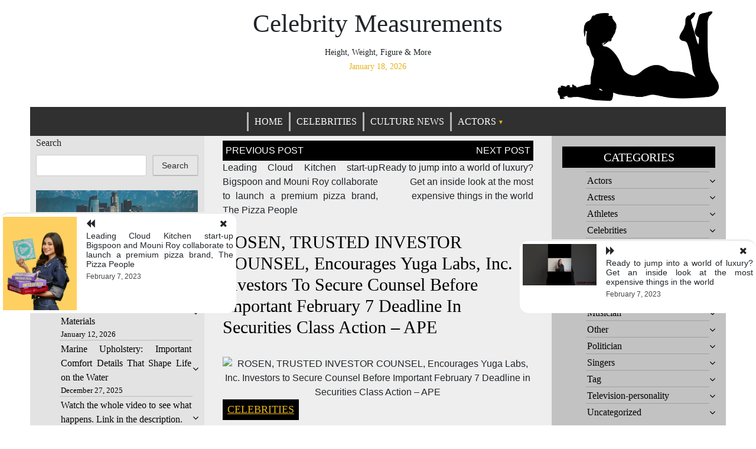

--- FILE ---
content_type: text/html; charset=UTF-8
request_url: https://celebritiesmeasurements.com/rosen-trusted-investor-counsel-encourages-yuga-labs-inc-investors-to-secure-counsel-before-important-february-7-deadline-in-securities-class-action-ape/
body_size: 18317
content:
<!doctype html><html lang="en"><head><script data-no-optimize="1">var litespeed_docref=sessionStorage.getItem("litespeed_docref");litespeed_docref&&(Object.defineProperty(document,"referrer",{get:function(){return litespeed_docref}}),sessionStorage.removeItem("litespeed_docref"));</script> <meta charset="UTF-8"><meta name="viewport" content="width=device-width, initial-scale=1"><link rel="profile" href="https://gmpg.org/xfn/11"><meta name='robots' content='index, follow, max-image-preview:large, max-snippet:-1, max-video-preview:-1' /><style>img:is([sizes="auto" i], [sizes^="auto," i]) { contain-intrinsic-size: 3000px 1500px }</style><title>ROSEN, TRUSTED INVESTOR COUNSEL, Encourages Yuga Labs, Inc. Investors to Secure Counsel Before Important February 7 Deadline in Securities Class Action - APE - Celebrity Measurements</title><link rel="canonical" href="https://celebritiesmeasurements.com/rosen-trusted-investor-counsel-encourages-yuga-labs-inc-investors-to-secure-counsel-before-important-february-7-deadline-in-securities-class-action-ape/" /><meta property="og:locale" content="en_US" /><meta property="og:type" content="article" /><meta property="og:title" content="ROSEN, TRUSTED INVESTOR COUNSEL, Encourages Yuga Labs, Inc. Investors to Secure Counsel Before Important February 7 Deadline in Securities Class Action - APE - Celebrity Measurements" /><meta property="og:description" content="NEW YORK, Jan. 30, 2023 /PRNewswire/ &#8212; WHY: Rosen Law Firm, a global investor rights law firm, reminds purchasers of Yuga securities, which were sold as various non-fungible tokens (or &#8220;NFTs&#8221;) and [&hellip;]" /><meta property="og:url" content="https://celebritiesmeasurements.com/rosen-trusted-investor-counsel-encourages-yuga-labs-inc-investors-to-secure-counsel-before-important-february-7-deadline-in-securities-class-action-ape/" /><meta property="og:site_name" content="Celebrity Measurements" /><meta property="article:published_time" content="2023-02-07T21:13:11+00:00" /><meta property="og:image" content="https://rt.prnewswire.com/rt.gif?NewsItemId=DC00080&Transmission_Id=202301301945PR_NEWS_USPR_____DC00080&DateId=20230130" /><meta name="author" content="Celeb Editor" /><meta name="twitter:card" content="summary_large_image" /><meta name="twitter:image" content="https://rt.prnewswire.com/rt.gif?NewsItemId=DC00080&Transmission_Id=202301301945PR_NEWS_USPR_____DC00080&DateId=20230130" /><meta name="twitter:label1" content="Written by" /><meta name="twitter:data1" content="Celeb Editor" /><meta name="twitter:label2" content="Est. reading time" /><meta name="twitter:data2" content="4 minutes" /> <script type="application/ld+json" class="yoast-schema-graph">{"@context":"https://schema.org","@graph":[{"@type":"Article","@id":"https://celebritiesmeasurements.com/rosen-trusted-investor-counsel-encourages-yuga-labs-inc-investors-to-secure-counsel-before-important-february-7-deadline-in-securities-class-action-ape/#article","isPartOf":{"@id":"https://celebritiesmeasurements.com/rosen-trusted-investor-counsel-encourages-yuga-labs-inc-investors-to-secure-counsel-before-important-february-7-deadline-in-securities-class-action-ape/"},"author":{"name":"Celeb Editor","@id":"https://celebritiesmeasurements.com/#/schema/person/f6645324670078453212cd4616d6fa82"},"headline":"ROSEN, TRUSTED INVESTOR COUNSEL, Encourages Yuga Labs, Inc. Investors to Secure Counsel Before Important February 7 Deadline in Securities Class Action &#8211; APE","datePublished":"2023-02-07T21:13:11+00:00","mainEntityOfPage":{"@id":"https://celebritiesmeasurements.com/rosen-trusted-investor-counsel-encourages-yuga-labs-inc-investors-to-secure-counsel-before-important-february-7-deadline-in-securities-class-action-ape/"},"wordCount":756,"publisher":{"@id":"https://celebritiesmeasurements.com/#organization"},"image":["https://rt.prnewswire.com/rt.gif?NewsItemId=DC00080&Transmission_Id=202301301945PR_NEWS_USPR_____DC00080&DateId=20230130"],"thumbnailUrl":"https://rt.prnewswire.com/rt.gif?NewsItemId=DC00080&Transmission_Id=202301301945PR_NEWS_USPR_____DC00080&DateId=20230130","articleSection":["Celebrities"],"inLanguage":"en"},{"@type":"WebPage","@id":"https://celebritiesmeasurements.com/rosen-trusted-investor-counsel-encourages-yuga-labs-inc-investors-to-secure-counsel-before-important-february-7-deadline-in-securities-class-action-ape/","url":"https://celebritiesmeasurements.com/rosen-trusted-investor-counsel-encourages-yuga-labs-inc-investors-to-secure-counsel-before-important-february-7-deadline-in-securities-class-action-ape/","name":"ROSEN, TRUSTED INVESTOR COUNSEL, Encourages Yuga Labs, Inc. Investors to Secure Counsel Before Important February 7 Deadline in Securities Class Action - APE - Celebrity Measurements","isPartOf":{"@id":"https://celebritiesmeasurements.com/#website"},"primaryImageOfPage":"https://rt.prnewswire.com/rt.gif?NewsItemId=DC00080&Transmission_Id=202301301945PR_NEWS_USPR_____DC00080&DateId=20230130","image":["https://rt.prnewswire.com/rt.gif?NewsItemId=DC00080&Transmission_Id=202301301945PR_NEWS_USPR_____DC00080&DateId=20230130"],"thumbnailUrl":"https://rt.prnewswire.com/rt.gif?NewsItemId=DC00080&Transmission_Id=202301301945PR_NEWS_USPR_____DC00080&DateId=20230130","datePublished":"2023-02-07T21:13:11+00:00","breadcrumb":{"@id":"https://celebritiesmeasurements.com/rosen-trusted-investor-counsel-encourages-yuga-labs-inc-investors-to-secure-counsel-before-important-february-7-deadline-in-securities-class-action-ape/#breadcrumb"},"inLanguage":"en","potentialAction":[{"@type":"ReadAction","target":["https://celebritiesmeasurements.com/rosen-trusted-investor-counsel-encourages-yuga-labs-inc-investors-to-secure-counsel-before-important-february-7-deadline-in-securities-class-action-ape/"]}]},{"@type":"ImageObject","inLanguage":"en","@id":"https://celebritiesmeasurements.com/rosen-trusted-investor-counsel-encourages-yuga-labs-inc-investors-to-secure-counsel-before-important-february-7-deadline-in-securities-class-action-ape/#primaryimage","url":"https://rt.prnewswire.com/rt.gif?NewsItemId=DC00080&Transmission_Id=202301301945PR_NEWS_USPR_____DC00080&DateId=20230130","contentUrl":"https://rt.prnewswire.com/rt.gif?NewsItemId=DC00080&Transmission_Id=202301301945PR_NEWS_USPR_____DC00080&DateId=20230130","caption":"ROSEN, TRUSTED INVESTOR COUNSEL, Encourages Yuga Labs, Inc. Investors to Secure Counsel Before Important February 7 Deadline in Securities Class Action &#8211; APE"},{"@type":"BreadcrumbList","@id":"https://celebritiesmeasurements.com/rosen-trusted-investor-counsel-encourages-yuga-labs-inc-investors-to-secure-counsel-before-important-february-7-deadline-in-securities-class-action-ape/#breadcrumb","itemListElement":[{"@type":"ListItem","position":1,"name":"Home","item":"https://celebritiesmeasurements.com/"},{"@type":"ListItem","position":2,"name":"ROSEN, TRUSTED INVESTOR COUNSEL, Encourages Yuga Labs, Inc. Investors to Secure Counsel Before Important February 7 Deadline in Securities Class Action &#8211; APE"}]},{"@type":"WebSite","@id":"https://celebritiesmeasurements.com/#website","url":"https://celebritiesmeasurements.com/","name":"Celebrity Measurements","description":"Height, Weight, Figure &amp; More","publisher":{"@id":"https://celebritiesmeasurements.com/#organization"},"potentialAction":[{"@type":"SearchAction","target":{"@type":"EntryPoint","urlTemplate":"https://celebritiesmeasurements.com/?s={search_term_string}"},"query-input":{"@type":"PropertyValueSpecification","valueRequired":true,"valueName":"search_term_string"}}],"inLanguage":"en"},{"@type":"Organization","@id":"https://celebritiesmeasurements.com/#organization","name":"Celebrity Measurements","url":"https://celebritiesmeasurements.com/","logo":{"@type":"ImageObject","inLanguage":"en","@id":"https://celebritiesmeasurements.com/#/schema/logo/image/","url":"http://celebritiesmeasurements.com/wp-content/uploads/2022/10/celebritiesmeasurements-copy.png","contentUrl":"http://celebritiesmeasurements.com/wp-content/uploads/2022/10/celebritiesmeasurements-copy.png","width":200,"height":200,"caption":"Celebrity Measurements"},"image":{"@id":"https://celebritiesmeasurements.com/#/schema/logo/image/"}},{"@type":"Person","@id":"https://celebritiesmeasurements.com/#/schema/person/f6645324670078453212cd4616d6fa82","name":"Celeb Editor","url":"https://celebritiesmeasurements.com/author/alex5025100/"}]}</script> <link rel='dns-prefetch' href='//www.googletagmanager.com' /><link rel='dns-prefetch' href='//fonts.googleapis.com' /><link rel='dns-prefetch' href='//pagead2.googlesyndication.com' /><link rel="alternate" type="application/rss+xml" title="Celebrity Measurements &raquo; Feed" href="https://celebritiesmeasurements.com/feed/" /><link rel="alternate" type="application/rss+xml" title="Celebrity Measurements &raquo; Comments Feed" href="https://celebritiesmeasurements.com/comments/feed/" /><link data-optimized="2" rel="stylesheet" href="https://celebritiesmeasurements.com/wp-content/litespeed/css/0f646c5812064eaae4db970dff71dbbf.css?ver=eb1e9" /><style id='classic-theme-styles-inline-css' type='text/css'>/*! This file is auto-generated */
.wp-block-button__link{color:#fff;background-color:#32373c;border-radius:9999px;box-shadow:none;text-decoration:none;padding:calc(.667em + 2px) calc(1.333em + 2px);font-size:1.125em}.wp-block-file__button{background:#32373c;color:#fff;text-decoration:none}</style><style id='global-styles-inline-css' type='text/css'>:root{--wp--preset--aspect-ratio--square: 1;--wp--preset--aspect-ratio--4-3: 4/3;--wp--preset--aspect-ratio--3-4: 3/4;--wp--preset--aspect-ratio--3-2: 3/2;--wp--preset--aspect-ratio--2-3: 2/3;--wp--preset--aspect-ratio--16-9: 16/9;--wp--preset--aspect-ratio--9-16: 9/16;--wp--preset--color--black: #000000;--wp--preset--color--cyan-bluish-gray: #abb8c3;--wp--preset--color--white: #ffffff;--wp--preset--color--pale-pink: #f78da7;--wp--preset--color--vivid-red: #cf2e2e;--wp--preset--color--luminous-vivid-orange: #ff6900;--wp--preset--color--luminous-vivid-amber: #fcb900;--wp--preset--color--light-green-cyan: #7bdcb5;--wp--preset--color--vivid-green-cyan: #00d084;--wp--preset--color--pale-cyan-blue: #8ed1fc;--wp--preset--color--vivid-cyan-blue: #0693e3;--wp--preset--color--vivid-purple: #9b51e0;--wp--preset--gradient--vivid-cyan-blue-to-vivid-purple: linear-gradient(135deg,rgba(6,147,227,1) 0%,rgb(155,81,224) 100%);--wp--preset--gradient--light-green-cyan-to-vivid-green-cyan: linear-gradient(135deg,rgb(122,220,180) 0%,rgb(0,208,130) 100%);--wp--preset--gradient--luminous-vivid-amber-to-luminous-vivid-orange: linear-gradient(135deg,rgba(252,185,0,1) 0%,rgba(255,105,0,1) 100%);--wp--preset--gradient--luminous-vivid-orange-to-vivid-red: linear-gradient(135deg,rgba(255,105,0,1) 0%,rgb(207,46,46) 100%);--wp--preset--gradient--very-light-gray-to-cyan-bluish-gray: linear-gradient(135deg,rgb(238,238,238) 0%,rgb(169,184,195) 100%);--wp--preset--gradient--cool-to-warm-spectrum: linear-gradient(135deg,rgb(74,234,220) 0%,rgb(151,120,209) 20%,rgb(207,42,186) 40%,rgb(238,44,130) 60%,rgb(251,105,98) 80%,rgb(254,248,76) 100%);--wp--preset--gradient--blush-light-purple: linear-gradient(135deg,rgb(255,206,236) 0%,rgb(152,150,240) 100%);--wp--preset--gradient--blush-bordeaux: linear-gradient(135deg,rgb(254,205,165) 0%,rgb(254,45,45) 50%,rgb(107,0,62) 100%);--wp--preset--gradient--luminous-dusk: linear-gradient(135deg,rgb(255,203,112) 0%,rgb(199,81,192) 50%,rgb(65,88,208) 100%);--wp--preset--gradient--pale-ocean: linear-gradient(135deg,rgb(255,245,203) 0%,rgb(182,227,212) 50%,rgb(51,167,181) 100%);--wp--preset--gradient--electric-grass: linear-gradient(135deg,rgb(202,248,128) 0%,rgb(113,206,126) 100%);--wp--preset--gradient--midnight: linear-gradient(135deg,rgb(2,3,129) 0%,rgb(40,116,252) 100%);--wp--preset--font-size--small: 13px;--wp--preset--font-size--medium: 20px;--wp--preset--font-size--large: 36px;--wp--preset--font-size--x-large: 42px;--wp--preset--spacing--20: 0.44rem;--wp--preset--spacing--30: 0.67rem;--wp--preset--spacing--40: 1rem;--wp--preset--spacing--50: 1.5rem;--wp--preset--spacing--60: 2.25rem;--wp--preset--spacing--70: 3.38rem;--wp--preset--spacing--80: 5.06rem;--wp--preset--shadow--natural: 6px 6px 9px rgba(0, 0, 0, 0.2);--wp--preset--shadow--deep: 12px 12px 50px rgba(0, 0, 0, 0.4);--wp--preset--shadow--sharp: 6px 6px 0px rgba(0, 0, 0, 0.2);--wp--preset--shadow--outlined: 6px 6px 0px -3px rgba(255, 255, 255, 1), 6px 6px rgba(0, 0, 0, 1);--wp--preset--shadow--crisp: 6px 6px 0px rgba(0, 0, 0, 1);}:where(.is-layout-flex){gap: 0.5em;}:where(.is-layout-grid){gap: 0.5em;}body .is-layout-flex{display: flex;}.is-layout-flex{flex-wrap: wrap;align-items: center;}.is-layout-flex > :is(*, div){margin: 0;}body .is-layout-grid{display: grid;}.is-layout-grid > :is(*, div){margin: 0;}:where(.wp-block-columns.is-layout-flex){gap: 2em;}:where(.wp-block-columns.is-layout-grid){gap: 2em;}:where(.wp-block-post-template.is-layout-flex){gap: 1.25em;}:where(.wp-block-post-template.is-layout-grid){gap: 1.25em;}.has-black-color{color: var(--wp--preset--color--black) !important;}.has-cyan-bluish-gray-color{color: var(--wp--preset--color--cyan-bluish-gray) !important;}.has-white-color{color: var(--wp--preset--color--white) !important;}.has-pale-pink-color{color: var(--wp--preset--color--pale-pink) !important;}.has-vivid-red-color{color: var(--wp--preset--color--vivid-red) !important;}.has-luminous-vivid-orange-color{color: var(--wp--preset--color--luminous-vivid-orange) !important;}.has-luminous-vivid-amber-color{color: var(--wp--preset--color--luminous-vivid-amber) !important;}.has-light-green-cyan-color{color: var(--wp--preset--color--light-green-cyan) !important;}.has-vivid-green-cyan-color{color: var(--wp--preset--color--vivid-green-cyan) !important;}.has-pale-cyan-blue-color{color: var(--wp--preset--color--pale-cyan-blue) !important;}.has-vivid-cyan-blue-color{color: var(--wp--preset--color--vivid-cyan-blue) !important;}.has-vivid-purple-color{color: var(--wp--preset--color--vivid-purple) !important;}.has-black-background-color{background-color: var(--wp--preset--color--black) !important;}.has-cyan-bluish-gray-background-color{background-color: var(--wp--preset--color--cyan-bluish-gray) !important;}.has-white-background-color{background-color: var(--wp--preset--color--white) !important;}.has-pale-pink-background-color{background-color: var(--wp--preset--color--pale-pink) !important;}.has-vivid-red-background-color{background-color: var(--wp--preset--color--vivid-red) !important;}.has-luminous-vivid-orange-background-color{background-color: var(--wp--preset--color--luminous-vivid-orange) !important;}.has-luminous-vivid-amber-background-color{background-color: var(--wp--preset--color--luminous-vivid-amber) !important;}.has-light-green-cyan-background-color{background-color: var(--wp--preset--color--light-green-cyan) !important;}.has-vivid-green-cyan-background-color{background-color: var(--wp--preset--color--vivid-green-cyan) !important;}.has-pale-cyan-blue-background-color{background-color: var(--wp--preset--color--pale-cyan-blue) !important;}.has-vivid-cyan-blue-background-color{background-color: var(--wp--preset--color--vivid-cyan-blue) !important;}.has-vivid-purple-background-color{background-color: var(--wp--preset--color--vivid-purple) !important;}.has-black-border-color{border-color: var(--wp--preset--color--black) !important;}.has-cyan-bluish-gray-border-color{border-color: var(--wp--preset--color--cyan-bluish-gray) !important;}.has-white-border-color{border-color: var(--wp--preset--color--white) !important;}.has-pale-pink-border-color{border-color: var(--wp--preset--color--pale-pink) !important;}.has-vivid-red-border-color{border-color: var(--wp--preset--color--vivid-red) !important;}.has-luminous-vivid-orange-border-color{border-color: var(--wp--preset--color--luminous-vivid-orange) !important;}.has-luminous-vivid-amber-border-color{border-color: var(--wp--preset--color--luminous-vivid-amber) !important;}.has-light-green-cyan-border-color{border-color: var(--wp--preset--color--light-green-cyan) !important;}.has-vivid-green-cyan-border-color{border-color: var(--wp--preset--color--vivid-green-cyan) !important;}.has-pale-cyan-blue-border-color{border-color: var(--wp--preset--color--pale-cyan-blue) !important;}.has-vivid-cyan-blue-border-color{border-color: var(--wp--preset--color--vivid-cyan-blue) !important;}.has-vivid-purple-border-color{border-color: var(--wp--preset--color--vivid-purple) !important;}.has-vivid-cyan-blue-to-vivid-purple-gradient-background{background: var(--wp--preset--gradient--vivid-cyan-blue-to-vivid-purple) !important;}.has-light-green-cyan-to-vivid-green-cyan-gradient-background{background: var(--wp--preset--gradient--light-green-cyan-to-vivid-green-cyan) !important;}.has-luminous-vivid-amber-to-luminous-vivid-orange-gradient-background{background: var(--wp--preset--gradient--luminous-vivid-amber-to-luminous-vivid-orange) !important;}.has-luminous-vivid-orange-to-vivid-red-gradient-background{background: var(--wp--preset--gradient--luminous-vivid-orange-to-vivid-red) !important;}.has-very-light-gray-to-cyan-bluish-gray-gradient-background{background: var(--wp--preset--gradient--very-light-gray-to-cyan-bluish-gray) !important;}.has-cool-to-warm-spectrum-gradient-background{background: var(--wp--preset--gradient--cool-to-warm-spectrum) !important;}.has-blush-light-purple-gradient-background{background: var(--wp--preset--gradient--blush-light-purple) !important;}.has-blush-bordeaux-gradient-background{background: var(--wp--preset--gradient--blush-bordeaux) !important;}.has-luminous-dusk-gradient-background{background: var(--wp--preset--gradient--luminous-dusk) !important;}.has-pale-ocean-gradient-background{background: var(--wp--preset--gradient--pale-ocean) !important;}.has-electric-grass-gradient-background{background: var(--wp--preset--gradient--electric-grass) !important;}.has-midnight-gradient-background{background: var(--wp--preset--gradient--midnight) !important;}.has-small-font-size{font-size: var(--wp--preset--font-size--small) !important;}.has-medium-font-size{font-size: var(--wp--preset--font-size--medium) !important;}.has-large-font-size{font-size: var(--wp--preset--font-size--large) !important;}.has-x-large-font-size{font-size: var(--wp--preset--font-size--x-large) !important;}
:where(.wp-block-post-template.is-layout-flex){gap: 1.25em;}:where(.wp-block-post-template.is-layout-grid){gap: 1.25em;}
:where(.wp-block-columns.is-layout-flex){gap: 2em;}:where(.wp-block-columns.is-layout-grid){gap: 2em;}
:root :where(.wp-block-pullquote){font-size: 1.5em;line-height: 1.6;}</style> <script type="litespeed/javascript" data-src="https://celebritiesmeasurements.com/wp-includes/js/jquery/jquery.min.js" id="jquery-core-js"></script> 
 <script type="litespeed/javascript" data-src="https://www.googletagmanager.com/gtag/js?id=G-PYRRNVFDMK" id="google_gtagjs-js"></script> <script id="google_gtagjs-js-after" type="litespeed/javascript">window.dataLayer=window.dataLayer||[];function gtag(){dataLayer.push(arguments)}
gtag("set","linker",{"domains":["celebritiesmeasurements.com"]});gtag("js",new Date());gtag("set","developer_id.dZTNiMT",!0);gtag("config","G-PYRRNVFDMK")</script> <link rel="https://api.w.org/" href="https://celebritiesmeasurements.com/wp-json/" /><link rel="alternate" title="JSON" type="application/json" href="https://celebritiesmeasurements.com/wp-json/wp/v2/posts/102842" /><link rel="EditURI" type="application/rsd+xml" title="RSD" href="https://celebritiesmeasurements.com/xmlrpc.php?rsd" /><link rel='shortlink' href='https://celebritiesmeasurements.com/?p=102842' /><link rel="alternate" title="oEmbed (JSON)" type="application/json+oembed" href="https://celebritiesmeasurements.com/wp-json/oembed/1.0/embed?url=https%3A%2F%2Fcelebritiesmeasurements.com%2Frosen-trusted-investor-counsel-encourages-yuga-labs-inc-investors-to-secure-counsel-before-important-february-7-deadline-in-securities-class-action-ape%2F" /><link rel="alternate" title="oEmbed (XML)" type="text/xml+oembed" href="https://celebritiesmeasurements.com/wp-json/oembed/1.0/embed?url=https%3A%2F%2Fcelebritiesmeasurements.com%2Frosen-trusted-investor-counsel-encourages-yuga-labs-inc-investors-to-secure-counsel-before-important-february-7-deadline-in-securities-class-action-ape%2F&#038;format=xml" /><meta name="generator" content="Site Kit by Google 1.170.0" /><style type="text/css">/* Theme color change */
    .sub-menu,
    .menu li.has-children > a:after,
    .menu li li.has-children > a:after,
    .theme-text-color,
    .theme-hover:hover, 
    li:hover,
    .widget > ul > li > a:hover,
    .main-navigation ul li:hover,
    .nav-previous:hover,
    .nav-next:hover { 
        color: #e4b31d;
    }
    
    /* Theme color change */
    .theme-background-color,
    .main-navigation ul li ul a:hover,
    .green {
        background: #e4b31d;
    }
    
    /* Theme color change */
    .shape-1:before {
        border-color: transparent transparent transparent #e4b31d;  /* tail color */
    }

    /* highlight active menu */
    li.current-menu-item {   
        color: #a08700  ; 
    }
    
    /* Image size change on most commented */
    .image-changeon-most-commented {
    padding: 0px ;

    }
    /* Image size change on recent post */
    .image-changeon-recentpost {
        padding: 0px ;

    }
    /* Image size change on recent update */
    .image-changeon-recent-update {
    padding: 0px ;

    }

    /* main width */
    .container-fluid {
	width: 92% ;

    }
    
}</style><meta name="google-adsense-platform-account" content="ca-host-pub-2644536267352236"><meta name="google-adsense-platform-domain" content="sitekit.withgoogle.com"> <script type="litespeed/javascript" data-src="https://pagead2.googlesyndication.com/pagead/js/adsbygoogle.js?client=ca-pub-6925408624655539&amp;host=ca-host-pub-2644536267352236" crossorigin="anonymous"></script> <link rel="icon" href="https://celebritiesmeasurements.com/wp-content/uploads/2021/10/cropped-celebritiesmeasurements-32x32.png" sizes="32x32" /><link rel="icon" href="https://celebritiesmeasurements.com/wp-content/uploads/2021/10/cropped-celebritiesmeasurements-192x192.png" sizes="192x192" /><link rel="apple-touch-icon" href="https://celebritiesmeasurements.com/wp-content/uploads/2021/10/cropped-celebritiesmeasurements-180x180.png" /><meta name="msapplication-TileImage" content="https://celebritiesmeasurements.com/wp-content/uploads/2021/10/cropped-celebritiesmeasurements-270x270.png" /> <script type="application/ld+json">{"@context":"https://schema.org","@graph":[{"@type":"ImageObject","@id":"https://rt.prnewswire.com/rt.gif?NewsItemId=DC00080&Transmission_Id=202301301945PR_NEWS_USPR_____DC00080&DateId=20230130","url":"https://rt.prnewswire.com/rt.gif?NewsItemId=DC00080&Transmission_Id=202301301945PR_NEWS_USPR_____DC00080&DateId=20230130","contentUrl":"https://rt.prnewswire.com/rt.gif?NewsItemId=DC00080&Transmission_Id=202301301945PR_NEWS_USPR_____DC00080&DateId=20230130","mainEntityOfPage":"https://celebritiesmeasurements.com/rosen-trusted-investor-counsel-encourages-yuga-labs-inc-investors-to-secure-counsel-before-important-february-7-deadline-in-securities-class-action-ape/"}]}</script> <style type="text/css" id="wp-custom-css">.webfeedsFeaturedVisual.wp-post-image{
	display:none;
}</style><link rel="preload" as="image" href="https://rt.prnewswire.com/rt.gif?NewsItemId=DC00080&#038;Transmission_Id=202301301945PR_NEWS_USPR_____DC00080&#038;DateId=20230130"><link rel="preload" as="image" href="https://rt.prnewswire.com/rt.gif?NewsItemId=DC00080&#038;Transmission_Id=202301301945PR_NEWS_USPR_____DC00080&#038;DateId=20230130"><link rel="preload" as="image" href="https://mma.prnewswire.com/media/1992911/Bigspoon_The_Pizza_People.jpg?w=600"><link rel="preload" as="image" href="https://i.ytimg.com/vi/poq7x9XEwbY/maxresdefault.jpg"></head><body class="wp-singular post-template-default single single-post postid-102842 single-format-standard wp-custom-logo wp-theme-queens-magazine-blog"><div id="page" class="site container-fluid"><header id="masthead" class="site-header "><div class='row ' ><div class = "col-lg-3"  ></div><div class="site-branding brand-link col-lg-6 pr-0 pl-0"><div class="text-center "><h1 class="site-title theme-hover "><a href="https://celebritiesmeasurements.com/" rel="home">Celebrity Measurements</a></h1></div><div class="text-center"><h2 class="site-description" >Height, Weight, Figure &amp; More</h2></div><div class = "title-date text-center theme-text-color" >
January 18, 2026</div></div><div class = "col-lg-3 text-right pl-0 pr-0 pt-2"  >
<a href="https://celebritiesmeasurements.com/" class="custom-logo-link" rel="home"><img data-lazyloaded="1" src="[data-uri]" width="512" height="301" data-src="https://celebritiesmeasurements.com/wp-content/uploads/2021/10/celebrity.png.webp" class="custom-logo" alt="Celebrity Measurements" decoding="async" fetchpriority="high" /></a></div><nav id="site-navigation" class=" menu-background-color main-navigation navbar navbar-custome row ml-0 mr-0 " >
<button class="menu-toggle toggle-menu" aria-controls="primary-menu" aria-expanded="false">Menu</button><div class="brand-link menucase menu-text-color"><ul id="primary-menu" class="menu"><li id="menu-item-69927" class="menu-item menu-item-type-custom menu-item-object-custom menu-item-home menu-item-69927"><a href="https://celebritiesmeasurements.com">Home</a></li><li id="menu-item-48496" class="menu-item menu-item-type-taxonomy menu-item-object-category current-post-ancestor current-menu-parent current-post-parent menu-item-48496"><a href="https://celebritiesmeasurements.com/category/celebrities/">Celebrities</a></li><li id="menu-item-49046" class="menu-item menu-item-type-taxonomy menu-item-object-category menu-item-49046"><a href="https://celebritiesmeasurements.com/category/celebrity-culture/">Culture News</a></li><li id="menu-item-1394" class="menu-item menu-item-type-taxonomy menu-item-object-category menu-item-has-children has-children menu-item-1394"><a href="https://celebritiesmeasurements.com/category/actors/">Actors</a><ul class="sub-menu"><li id="menu-item-1395" class="menu-item menu-item-type-taxonomy menu-item-object-category menu-item-1395"><a href="https://celebritiesmeasurements.com/category/actress/">Actress</a></li><li id="menu-item-1396" class="menu-item menu-item-type-taxonomy menu-item-object-category menu-item-1396"><a href="https://celebritiesmeasurements.com/category/athletes/">Athletes</a></li><li id="menu-item-1398" class="menu-item menu-item-type-taxonomy menu-item-object-category menu-item-1398"><a href="https://celebritiesmeasurements.com/category/comedian/">Comedian</a></li><li id="menu-item-1399" class="menu-item menu-item-type-taxonomy menu-item-object-category menu-item-1399"><a href="https://celebritiesmeasurements.com/category/models/">Models</a></li><li id="menu-item-1400" class="menu-item menu-item-type-taxonomy menu-item-object-category menu-item-1400"><a href="https://celebritiesmeasurements.com/category/musician/">Musician</a></li><li id="menu-item-1401" class="menu-item menu-item-type-taxonomy menu-item-object-category menu-item-1401"><a href="https://celebritiesmeasurements.com/category/other/">Other</a></li><li id="menu-item-1402" class="menu-item menu-item-type-taxonomy menu-item-object-category menu-item-1402"><a href="https://celebritiesmeasurements.com/category/politician/">Politician</a></li><li id="menu-item-1403" class="menu-item menu-item-type-taxonomy menu-item-object-category menu-item-1403"><a href="https://celebritiesmeasurements.com/category/singers/">Singers</a></li><li id="menu-item-1404" class="menu-item menu-item-type-taxonomy menu-item-object-category menu-item-1404"><a href="https://celebritiesmeasurements.com/category/television-personality/">Television-personality</a></li></ul></li></ul></div></nav></div></header><div id="content" class="site-content" ><div id="primary" class="content-area"><main id="main" class="site-main "><div class ="row " ><div class=" col-lg-3 col-md-4 left-background pr-0 pl-0 " ><div><aside id="secondary" class="widget-area "><div id = "sidebar2" class= " wow fadeInUp"><section id="block-5" class="widget widget_block widget_search"><form role="search" method="get" action="https://celebritiesmeasurements.com/" class="wp-block-search__button-outside wp-block-search__text-button wp-block-search"    ><label class="wp-block-search__label" for="wp-block-search__input-1" >Search</label><div class="wp-block-search__inside-wrapper " ><input class="wp-block-search__input" id="wp-block-search__input-1" placeholder="" value="" type="search" name="s" required /><button aria-label="Search" class="wp-block-search__button wp-element-button" type="submit" >Search</button></div></form></section><section id="block-17" class="widget widget_block widget_media_image"><div class="wp-block-image"><figure class="aligncenter size-full"><a href="https://vugaenterprises.com" target="_blank"><img data-lazyloaded="1" src="[data-uri]" decoding="async" width="469" height="150" data-src="http://celebritiesmeasurements.com/wp-content/uploads/2022/05/VUGA_banner_1600x800-copy.png.webp" alt="submit a story to news" class="wp-image-65743"/></a><figcaption class="wp-element-caption"><a href="https://vugaenterprises.com/" target="_blank" rel="noreferrer noopener">VUGA Enterprises</a>&nbsp;media group - PR &amp; Marketing</figcaption></figure></div></section><section id="block-13" class="widget widget_block widget_recent_entries"><ul class="wp-block-latest-posts__list has-dates wp-block-latest-posts"><li><a class="wp-block-latest-posts__post-title" href="https://celebritiesmeasurements.com/boat-cabin-interior-upholstery/">Expert Insight Into Boat Cabin Interior Upholstery Design and Materials</a><time datetime="2026-01-12T20:31:26+00:00" class="wp-block-latest-posts__post-date">January 12, 2026</time></li><li><a class="wp-block-latest-posts__post-title" href="https://celebritiesmeasurements.com/marine-upholstery/">Marine Upholstery: Important Comfort Details That Shape Life on the Water</a><time datetime="2025-12-27T17:17:47+00:00" class="wp-block-latest-posts__post-date">December 27, 2025</time></li><li><a class="wp-block-latest-posts__post-title" href="https://celebritiesmeasurements.com/watch-the-whole-video-to-see-what-happens-link-in-the-description/">Watch the whole video to see what happens. Link in the description.</a><time datetime="2025-12-21T11:12:28+00:00" class="wp-block-latest-posts__post-date">December 21, 2025</time></li><li><a class="wp-block-latest-posts__post-title" href="https://celebritiesmeasurements.com/how-to-easily-redirect-on-youtube/">How to Easily Redirect on YouTube!</a><time datetime="2025-12-20T20:07:39+00:00" class="wp-block-latest-posts__post-date">December 20, 2025</time></li><li><a class="wp-block-latest-posts__post-title" href="https://celebritiesmeasurements.com/videoit-video-sharing-and-streaming-site-register-account-upload-your-content/">Videoit &#8211; Video Sharing and streaming site, Register account &#038; upload your content.</a><time datetime="2025-12-20T17:06:17+00:00" class="wp-block-latest-posts__post-date">December 20, 2025</time></li><li><a class="wp-block-latest-posts__post-title" href="https://celebritiesmeasurements.com/shopping-timestamps-metrics-tax-reminder-watch-page-updates-and-more-creator-roundup/">Shopping Timestamps &#038; Metrics, Tax Reminder, Watch Page Updates, and more | Creator Roundup</a><time datetime="2025-12-20T08:03:14+00:00" class="wp-block-latest-posts__post-date">December 20, 2025</time></li><li><a class="wp-block-latest-posts__post-title" href="https://celebritiesmeasurements.com/4-free-websites-no-one-talks-about-but-they-should-websites-digitalmarketing/">4 Free Websites No one talks about but they should!! #Websites #digitalmarketing</a><time datetime="2025-12-20T05:02:19+00:00" class="wp-block-latest-posts__post-date">December 20, 2025</time></li><li><a class="wp-block-latest-posts__post-title" href="https://celebritiesmeasurements.com/media-usefulwebsites-he-uploaded-600-videos-before-going-viral-it-takes-time-and-dedication-to-be/">Media #usefulwebsites He uploaded 600 videos before going viral? It takes time and dedication to be</a><time datetime="2025-12-20T02:01:29+00:00" class="wp-block-latest-posts__post-date">December 20, 2025</time></li></ul></section><section id="block-19" class="widget widget_block widget_media_image"><div class="wp-block-image"><figure class="aligncenter size-full is-resized"><a href="https://gossip-stone.com" target="_blank"><img data-lazyloaded="1" src="[data-uri]" decoding="async" data-src="http://celebritiesmeasurements.com/wp-content/uploads/2022/05/gossip_stone_celebrity_scandal_news_small.gif" alt="breaking celebrity news" class="wp-image-65744" width="342" height="175"/></a><figcaption class="wp-element-caption"><a href="https://gossip-stone.com" data-type="URL" data-id="https://gossip-stone.com" target="_blank" rel="noreferrer noopener">Gossip Stone - breaking celeb news</a></figcaption></figure></div></section><section id="block-14" class="widget widget_block widget_calendar"><div class="wp-block-calendar"><table id="wp-calendar" class="wp-calendar-table"><caption>January 2026</caption><thead><tr><th scope="col" aria-label="Monday">M</th><th scope="col" aria-label="Tuesday">T</th><th scope="col" aria-label="Wednesday">W</th><th scope="col" aria-label="Thursday">T</th><th scope="col" aria-label="Friday">F</th><th scope="col" aria-label="Saturday">S</th><th scope="col" aria-label="Sunday">S</th></tr></thead><tbody><tr><td colspan="3" class="pad">&nbsp;</td><td>1</td><td>2</td><td>3</td><td>4</td></tr><tr><td>5</td><td>6</td><td>7</td><td>8</td><td>9</td><td>10</td><td>11</td></tr><tr><td><a href="https://celebritiesmeasurements.com/2026/01/12/" aria-label="Posts published on January 12, 2026">12</a></td><td>13</td><td>14</td><td>15</td><td>16</td><td>17</td><td id="today">18</td></tr><tr><td>19</td><td>20</td><td>21</td><td>22</td><td>23</td><td>24</td><td>25</td></tr><tr><td>26</td><td>27</td><td>28</td><td>29</td><td>30</td><td>31</td><td class="pad" colspan="1">&nbsp;</td></tr></tbody></table><nav aria-label="Previous and next months" class="wp-calendar-nav">
<span class="wp-calendar-nav-prev"><a href="https://celebritiesmeasurements.com/2025/12/">&laquo; Dec</a></span>
<span class="pad">&nbsp;</span>
<span class="wp-calendar-nav-next">&nbsp;</span></nav></div></section><section id="block-20" class="widget widget_block widget_media_image"><div class="wp-block-image"><figure class="aligncenter size-full is-resized"><a href="https://coolaser.clinic" target="_blank"><img data-lazyloaded="1" src="[data-uri]" decoding="async" data-src="http://celebritiesmeasurements.com/wp-content/uploads/2022/01/Kiev-Plastic-Surgery.png.webp" alt="Лечение столовыми клетками Киев" class="wp-image-56584" width="450" height="45"/></a></figure></div></section></div></aside></div></div><div id="most-recent" class = " col-lg-6 col-md-8 central-background" ><div class ="image-changeon-recentpost"><div class="row mr-0 ml-0 mt-2" ><div class="entry-content wow fadeInUp col-lg-12 pr-3 pl-3"><nav class="navigation post-navigation" aria-label="Posts"><h2 class="screen-reader-text">Post navigation</h2><div class="nav-links"><div class="nav-previous"><a href="https://celebritiesmeasurements.com/leading-cloud-kitchen-start-up-bigspoon-and-mouni-roy-collaborate-to-launch-a-premium-pizza-brand-the-pizza-people/" rel="prev">Leading Cloud Kitchen start-up Bigspoon and Mouni Roy collaborate to launch a premium pizza brand, The Pizza People</a></div><div class="nav-next"><a href="https://celebritiesmeasurements.com/ready-to-jump-into-a-world-of-luxury-get-an-inside-look-at-the-most-expensive-things-in-the-world/" rel="next">Ready to jump into a world of luxury? Get an inside look at the most expensive things in the world</a></div></div></nav><article id="post-102842" class="post-102842 post type-post status-publish format-standard has-post-thumbnail hentry category-celebrities"><div class = " parrent" ><header class="entry-header text-center"><h2 class="singlepost-title theme-hover "><a title = "ROSEN, TRUSTED INVESTOR COUNSEL, Encourages Yuga Labs, Inc. Investors to Secure Counsel Before Important February 7 Deadline in Securities Class Action &#8211; APE" >ROSEN, TRUSTED INVESTOR COUNSEL, Encourages Yuga Labs, Inc. Investors to Secure Counsel Before Important February 7 Deadline in Securities Class Action &#8211; APE</a></h2>
<br>
<a class="post-thumbnail " href="https://celebritiesmeasurements.com/rosen-trusted-investor-counsel-encourages-yuga-labs-inc-investors-to-secure-counsel-before-important-february-7-deadline-in-securities-class-action-ape/" aria-hidden="true" tabindex="-1">
<img data-lazyloaded="1" src="[data-uri]" post-id="102842" fifu-featured="1" width="640" height="427" data-src="https://rt.prnewswire.com/rt.gif?NewsItemId=DC00080&amp;Transmission_Id=202301301945PR_NEWS_USPR_____DC00080&amp;DateId=20230130" class="attachment-queens-magazine-blog-post-thumbnail size-queens-magazine-blog-post-thumbnail wp-post-image" alt="ROSEN, TRUSTED INVESTOR COUNSEL, Encourages Yuga Labs, Inc. Investors to Secure Counsel Before Important February 7 Deadline in Securities Class Action &#8211; APE" title="ROSEN, TRUSTED INVESTOR COUNSEL, Encourages Yuga Labs, Inc. Investors to Secure Counsel Before Important February 7 Deadline in Securities Class Action &#8211; APE" title="ROSEN, TRUSTED INVESTOR COUNSEL, Encourages Yuga Labs, Inc. Investors to Secure Counsel Before Important February 7 Deadline in Securities Class Action &#8211; APE" decoding="async" />		</a></header><footer class="entry-footer"><div><p class =" float-left hvr-grow category3 theme-text-color pl-2 pr-2 pt-1 pb-1" > <a href="https://celebritiesmeasurements.com/category/celebrities/" rel="category tag">Celebrities</a></p><div class ="clearfix" ></div><div class="entry-meta post-auther-edit-2 theme-hover">
<span class="posted-on theme-hover">PD <a href="https://celebritiesmeasurements.com/2023/02/" rel="bookmark"><time class="entry-date published updated" datetime="February 7, 2023">February 7, 2023</time></a></span><span class="byline theme-hover"> by <span class="author vcard"><a class="url fn n" href="https://celebritiesmeasurements.com/author/alex5025100/">Celeb Editor</a></span></span></div><div class = " post-auther-edit-2 theme-hover magazine-color "></div></div></footer></div></article><p></p><div class="row"><div class="col-lg-10 col-lg-offset-1"><p><span class="legendSpanClass"><span class="xn-location">NEW YORK</span></span>, <span class="legendSpanClass"><span class="xn-chron">Jan. 30, 2023</span></span> /PRNewswire/ &#8212;</p><p class="prntaj"><b>WHY: </b>Rosen Law Firm, a global investor rights law firm, reminds purchasers of Yuga securities, which were sold as various non-<span>fungible</span> tokens (or &#8220;NFTs&#8221;) and the native token ApeCoin (APE) between April 23, 2021 and <span class="xn-chron">December 8, 2022</span>, inclusive (the &#8220;Class Period&#8221;), of the important <b><span class="xn-chron">February 7, 2023</span> lead plaintiff deadline</b>.</p><p class="prntaj">The case is against Yuga Labs, Inc., <span class="xn-person">Wylie Aronow</span>, <span class="xn-person">Greg Solano</span>, <span class="xn-person">Kerem Atalay</span>, <span class="xn-person">Zeshan Ali</span>, <span class="xn-person">Nicole Muniz</span>, <span class="xn-person">Jasmin Shoemaker</span>, <span class="xn-person">Patrick Ehrlund</span>, <span class="xn-person">Christopher Lyons</span>, <span class="xn-person">Alexis Ohanian</span>, <span class="xn-person">Amy Wu</span>, <span class="xn-person">Maaria Bajwa</span>, <span class="xn-person">Dean Steinbeck</span>, Guy Oseary, <span class="xn-person">Mike Winkelmann</span>, <span class="xn-person">Madonna Louise Ciccone</span>, <span class="xn-person">Paris Hilton</span>, <span class="xn-person">James Fallon</span>, Electric Hot Dog, Inc., Universal Television, LLC, <span class="xn-person">Justin Bieber</span>, <span class="xn-person">Gwyneth Paltrow</span>, <span class="xn-person">Serena Williams</span>, <span class="xn-person">Thomas Pentz</span>, <span class="xn-person">Austin Richard Post</span>, <span class="xn-person">Calvin Broadus Jr.</span>, <span class="xn-person">Kevin Hart</span>, <span class="xn-person">Alexander Pall</span>, <span class="xn-person">Andrew Taggart</span>, <span class="xn-person">Wardell Stephen Curry II</span>, Nayvadius Wilburn Cash, <span class="xn-person">Abel Tesfaye</span>, <span class="xn-person">Khaled Mohammed Khaled</span>, Adidas America Inc., Adidas Venture B.V., <span class="xn-person">Ivan Soto-Wright</span>, and Moonpay <span class="xn-location">USA</span> LLC (together, &#8220;Defendants&#8221;).</p><p class="prntaj"><b>SO WHAT:</b> If you purchased Yuga securities, which were sold as a suite of digital assets (including the flagship NFT collection referred to as the Bored Ape Yacht Club (&#8220;BAYC&#8221;) and the native token ApeCoin (APE) on various <span>cryptocurrency</span> exchanges), during the Class Period you may be entitled to compensation without payment of any out of pocket fees or costs through a contingency fee arrangement.</p><p class="prntaj"><b>WHAT TO DO NEXT: </b>To join the Yuga class action, go to <a rel="nofollow noopener" target="_blank" href="https://c212.net/c/link/?t=0&amp;l=en&amp;o=3769605-1&amp;h=4286685666&amp;u=https%3A%2F%2Frosenlegal.com%2Fsubmit-form%2F%3Fcase_id%3D10344&amp;a=https%3A%2F%2Frosenlegal.com%2Fsubmit-form%2F%3Fcase_id%3D10344">https://rosenlegal.com/submit-form/?case_id=10344</a> or call <span class="xn-person">Phillip Kim, Esq.</span> toll-free at 866-767-3653 or email <a rel="nofollow noopener" target="_blank" href="http://www.prnewswire.com/cdn-cgi/l/email-protection#4939222024093b263a2c27252c2e2825672a2624"><span class="__cf_email__" data-cfemail="2f5f4446426f5d405c4a41434a484e43014c4042">[email protected]</span></a> or <a rel="nofollow noopener" target="_blank" href="http://www.prnewswire.com/cdn-cgi/l/email-protection#b6d5d7c5d3c5f6c4d9c5d3d8dad3d1d7da98d5d9db"><span class="__cf_email__" data-cfemail="25464456405665574a56404b49404244490b464a48">[email protected]</span></a> for information on the class action. A class action lawsuit has already been filed. If you wish to serve as lead plaintiff, you must move the Court <b>no later than <span class="xn-chron">February 7, 2023</span></b>. A lead plaintiff is a representative party acting on behalf of other class members in directing the litigation.</p><p class="prntaj"><b>WHY ROSEN LAW: </b>We encourage investors to select qualified counsel with a track record of success in leadership roles. Often, firms issuing notices do not have comparable experience, resources or any meaningful peer recognition. <b>Many of these firms do not actually handle securities class actions, but are merely middlemen that refer clients or partner with law firms that actually litigate the cases.</b> Be wise in selecting counsel. The Rosen Law Firm represents investors throughout the globe, concentrating its practice in securities class actions and shareholder derivative litigation. Rosen Law Firm has achieved the largest ever securities class action settlement against a Chinese Company. Rosen Law Firm was Ranked No. 1 by ISS Securities Class Action Services for number of securities class action settlements in 2017. The firm has been ranked in the top 4 each year since 2013 and has recovered hundreds of millions of dollars for investors. In 2019 alone the firm secured over <span class="xn-money">$438 million</span> for investors. In 2020, founding partner <span class="xn-person">Laurence Rosen</span> was named by law360 as a Titan of Plaintiffs&#8217; Bar. Many of the firm&#8217;s attorneys have been recognized by Lawdragon and Super Lawyers.</p><p class="prntaj"><b>DETAILS OF THE CASE: </b>According to the lawsuit, defendants violated provisions of the Securities Exchange Act of 1934 by making false and misleading statements concerning Yuga&#8217;s growth prospects, financial ownership, and financial benefits for Yuga securities investors, as well as using celebrity promoters to lure in unsuspecting investors so that Yuga insiders could sell the unregistered Yuga securities in violation of the Securities Act of 1933.</p><p class="prntaj">To join the Yuga class action, go to <a rel="nofollow noopener" target="_blank" href="https://c212.net/c/link/?t=0&amp;l=en&amp;o=3769605-1&amp;h=4286685666&amp;u=https%3A%2F%2Frosenlegal.com%2Fsubmit-form%2F%3Fcase_id%3D10344&amp;a=https%3A%2F%2Frosenlegal.com%2Fsubmit-form%2F%3Fcase_id%3D10344">https://rosenlegal.com/submit-form/?case_id=10344</a> or call <span class="xn-person">Phillip Kim, Esq.</span> toll-free at 866-767-3653 or email <a rel="nofollow noopener" target="_blank" href="http://www.prnewswire.com/cdn-cgi/l/email-protection#4f3f2426220f3d203c2a21232a282e23612c2022"><span class="__cf_email__" data-cfemail="5323383a3e13213c20363d3f3634323f7d303c3e">[email protected]</span></a> or <a rel="nofollow noopener" target="_blank" href="http://www.prnewswire.com/cdn-cgi/l/email-protection#ef8c8e9c8a9caf9d809c8a81838a888e83c18c8082"><span class="__cf_email__" data-cfemail="b8dbd9cbddcbf8cad7cbddd6d4dddfd9d496dbd7d5">[email protected]</span></a> for information on the class action.</p><p class="prntaj">No Class Has Been Certified. Until a class is certified, you are not represented by counsel unless you retain one. You may select counsel of your choice. You may also remain an absent class member and do nothing at this point. An investor&#8217;s ability to share in any potential future recovery is not dependent upon serving as lead plaintiff.</p><p class="prntaj">Follow us for updates on LinkedIn: <a rel="nofollow noopener" target="_blank" href="https://c212.net/c/link/?t=0&amp;l=en&amp;o=3769605-1&amp;h=4128363496&amp;u=https%3A%2F%2Fwww.linkedin.com%2Fcompany%2Fthe-rosen-law-firm&amp;a=https%3A%2F%2Fwww.linkedin.com%2Fcompany%2Fthe-rosen-law-firm">https://www.linkedin.com/company/the-rosen-law-firm</a>, on Twitter: <a rel="nofollow noopener" target="_blank" href="https://c212.net/c/link/?t=0&amp;l=en&amp;o=3769605-1&amp;h=3430259132&amp;u=https%3A%2F%2Ftwitter.com%2Frosen_firm&amp;a=https%3A%2F%2Ftwitter.com%2Frosen_firm">https://twitter.com/rosen_firm</a> or on Facebook: <a rel="nofollow noopener" target="_blank" href="https://c212.net/c/link/?t=0&amp;l=en&amp;o=3769605-1&amp;h=1011388561&amp;u=https%3A%2F%2Fwww.facebook.com%2Frosenlawfirm%2F&amp;a=https%3A%2F%2Fwww.facebook.com%2Frosenlawfirm%2F">https://www.facebook.com/rosenlawfirm/</a>.</p><p class="prntaj">Attorney Advertising. Prior results do not guarantee a similar outcome.</p><p class="prntaj">Contact Information:</p><p class="prntaj">      <span class="xn-person">Laurence Rosen, Esq.</span><br class="dnr">      <span class="xn-person">Phillip Kim, Esq.</span><br class="dnr">      The Rosen Law Firm, P.A.<br class="dnr">      275 Madison Avenue, 40th Floor<br class="dnr">      <span class="xn-location">New York, NY</span> 10016<br class="dnr">      Tel: (212) 686-1060<br class="dnr">      Toll Free: (866) 767-3653<br class="dnr">      Fax: (212) 202-3827<br class="dnr">      <a rel="nofollow noopener" target="_blank" href="http://www.prnewswire.com/cdn-cgi/l/email-protection#59352b362a3c37192b362a3c37353c3e3835773a3634"><span class="__cf_email__" data-cfemail="3d514f524e58537d4f524e585351585a5c51135e5250">[email protected]</span></a><br class="dnr">      <a rel="nofollow noopener" target="_blank" href="http://www.prnewswire.com/cdn-cgi/l/email-protection#9dedf6f4f0ddeff2eef8f3f1f8fafcf1b3fef2f0"><span class="__cf_email__" data-cfemail="ee9e858783ae9c819d8b80828b898f82c08d8183">[email protected]</span></a><br class="dnr">      <a rel="nofollow noopener" target="_blank" href="http://www.prnewswire.com/cdn-cgi/l/email-protection#15767466706655677a66707b79707274793b767a78"><span class="__cf_email__" data-cfemail="c4a7a5b7a1b784b6abb7a1aaa8a1a3a5a8eaa7aba9">[email protected]</span></a><br class="dnr">      <a rel="nofollow noopener" target="_blank" href="https://c212.net/c/link/?t=0&amp;l=en&amp;o=3769605-1&amp;h=2710699632&amp;u=http%3A%2F%2Fwww.rosenlegal.com%2F&amp;a=www.rosenlegal.com">www.rosenlegal.com</a></p><p>SOURCE Rosen Law Firm, P.A.</p><p><img data-lazyloaded="1" src="[data-uri]" post-id="102842" fifu-featured="1" decoding="async" alt="ROSEN, TRUSTED INVESTOR COUNSEL, Encourages Yuga Labs, Inc. Investors to Secure Counsel Before Important February 7 Deadline in Securities Class Action &#8211; APE" title="ROSEN, TRUSTED INVESTOR COUNSEL, Encourages Yuga Labs, Inc. Investors to Secure Counsel Before Important February 7 Deadline in Securities Class Action &#8211; APE" data-src="https://rt.prnewswire.com/rt.gif?NewsItemId=DC00080&amp;Transmission_Id=202301301945PR_NEWS_USPR_____DC00080&amp;DateId=20230130" style="display:none"></div></div><p><script type="litespeed/javascript" data-src="https://platform.twitter.com/widgets.js" charset="utf-8"></script><br />
<br />Originally published at <a href="https://www.prnewswire.com/news-releases/rosen-trusted-investor-counsel-encourages-yuga-labs-inc-investors-to-secure-counsel-before-important-february-7-deadline-in-securities-class-action--ape-301733632.html">https://www.prnewswire.com/news-releases/rosen-trusted-investor-counsel-encourages-yuga-labs-inc-investors-to-secure-counsel-before-important-february-7-deadline-in-securities-class-action&#8211;ape-301733632.html</a><br />
<font size="-2">Images courtesy of <a href="https://pixabay.com" target="_blank" rel="noopener">https://pixabay.com</a></font></p><nav class="navigation post-navigation" aria-label="Posts"><h2 class="screen-reader-text">Post navigation</h2><div class="nav-links"><div class="nav-previous"><a href="https://celebritiesmeasurements.com/leading-cloud-kitchen-start-up-bigspoon-and-mouni-roy-collaborate-to-launch-a-premium-pizza-brand-the-pizza-people/" rel="prev">Leading Cloud Kitchen start-up Bigspoon and Mouni Roy collaborate to launch a premium pizza brand, The Pizza People</a></div><div class="nav-next"><a href="https://celebritiesmeasurements.com/ready-to-jump-into-a-world-of-luxury-get-an-inside-look-at-the-most-expensive-things-in-the-world/" rel="next">Ready to jump into a world of luxury? Get an inside look at the most expensive things in the world</a></div></div></nav></div></div></div><div></div></div><div class = "col-lg-3 col-md-12 pr-0 pl-0 right-background" ><div class ="sidebar-misc"><aside id="secondary" class="widget-area "><div id = "sidebar1" class= " wow fadeInUp"><section id="categories-2" class="widget widget_categories"><h2 class="widget-title">Categories</h2><ul><li class="cat-item cat-item-3"><a href="https://celebritiesmeasurements.com/category/actors/">Actors</a></li><li class="cat-item cat-item-4"><a href="https://celebritiesmeasurements.com/category/actress/">Actress</a></li><li class="cat-item cat-item-5"><a href="https://celebritiesmeasurements.com/category/athletes/">Athletes</a></li><li class="cat-item cat-item-18"><a href="https://celebritiesmeasurements.com/category/celebrities/">Celebrities</a></li><li class="cat-item cat-item-19"><a href="https://celebritiesmeasurements.com/category/celebrity-culture/">Celebrity Culture</a></li><li class="cat-item cat-item-7"><a href="https://celebritiesmeasurements.com/category/comedian/">Comedian</a></li><li class="cat-item cat-item-16"><a href="https://celebritiesmeasurements.com/category/fashion/">Fashion</a></li><li class="cat-item cat-item-8"><a href="https://celebritiesmeasurements.com/category/models/">Models</a></li><li class="cat-item cat-item-9"><a href="https://celebritiesmeasurements.com/category/musician/">Musician</a></li><li class="cat-item cat-item-10"><a href="https://celebritiesmeasurements.com/category/other/">Other</a></li><li class="cat-item cat-item-11"><a href="https://celebritiesmeasurements.com/category/politician/">Politician</a></li><li class="cat-item cat-item-12"><a href="https://celebritiesmeasurements.com/category/singers/">Singers</a></li><li class="cat-item cat-item-15"><a href="https://celebritiesmeasurements.com/category/tagi/">Tag</a></li><li class="cat-item cat-item-13"><a href="https://celebritiesmeasurements.com/category/television-personality/">Television-personality</a></li><li class="cat-item cat-item-1"><a href="https://celebritiesmeasurements.com/category/uncategorized/">Uncategorized</a></li></ul></section><section id="block-3" class="widget widget_block widget_media_image"><div class="wp-block-image"><figure class="aligncenter size-full is-resized"><a href="https://24fashion.tv" target="_blank"><img data-lazyloaded="1" src="[data-uri]" width="700" height="583" decoding="async" data-src="http://celebritiesmeasurements.com/wp-content/uploads/2021/08/wordpress_24F_banner_square_logo.jpg" alt="24Fashion TV Free" class="wp-image-47367" style="width:213px;height:177px"/></a><figcaption class="wp-element-caption"><a href="https://24fashion.tv/">24Fashion TV</a>&nbsp;- best fashion shows. Free membership</figcaption></figure></div></section><section id="block-9" class="widget widget_block widget_media_image"><div class="wp-block-image"><figure class="aligncenter size-full is-resized"><a href="https://exorcistcomics.com" target="_blank"><img data-lazyloaded="1" src="[data-uri]" loading="lazy" decoding="async" width="480" height="270" data-src="http://celebritiesmeasurements.com/wp-content/uploads/2022/01/Exorcist_superhero_Unikel.gif" alt="NFT comic book" class="wp-image-56589" style="width:240px;height:135px"/></a><figcaption class="wp-element-caption"><a href="https://exorcistcomics.com/" data-type="URL" data-id="https://exorcistcomics.com/" target="_blank" rel="noreferrer noopener">Exorcist</a>&nbsp;– NFT and comic book</figcaption></figure></div></section><section id="block-16" class="widget widget_block widget_media_image"><div class="wp-block-image"><figure class="aligncenter size-full is-resized"><img data-lazyloaded="1" src="[data-uri]" loading="lazy" decoding="async" width="728" height="90" data-src="http://celebritiesmeasurements.com/wp-content/uploads/2022/01/Borsalo.-728-х-90-Майами.png.webp" alt="laser med spa in miami" class="wp-image-56587" style="width:312px;height:39px"/></figure></div></section><section id="block-21" class="widget widget_block widget_media_image"><div class="wp-block-image"><figure class="aligncenter size-large is-resized"><a href="https://boatupholsterybroward.com/"><img data-lazyloaded="1" src="[data-uri]" loading="lazy" decoding="async" width="1024" height="1024" data-src="https://celebritiesmeasurements.com/wp-content/uploads/2025/03/boat-upholstery-and-canvas-1024x1024.png" alt="" class="wp-image-120483" style="object-fit:cover;width:200px;height:200px" data-srcset="https://celebritiesmeasurements.com/wp-content/uploads/2025/03/boat-upholstery-and-canvas-1024x1024.png 1024w, https://celebritiesmeasurements.com/wp-content/uploads/2025/03/boat-upholstery-and-canvas-150x150.png 150w, https://celebritiesmeasurements.com/wp-content/uploads/2025/03/boat-upholstery-and-canvas-600x600.png 600w, https://celebritiesmeasurements.com/wp-content/uploads/2025/03/boat-upholstery-and-canvas.png 1080w" data-sizes="auto, (max-width: 1024px) 100vw, 1024px" /></a></figure></div></section></div></aside></div></div><div class="left-float-post"><div class="media">
<img data-lazyloaded="1" src="[data-uri]" width="600" height="760" alt="Leading Cloud Kitchen start-up Bigspoon and Mouni Roy collaborate to launch a premium pizza brand, The Pizza People" title="Leading Cloud Kitchen start-up Bigspoon and Mouni Roy collaborate to launch a premium pizza brand, The Pizza People" post-id="102840" fifu-featured="1" class="mr-3" data-src="https://mma.prnewswire.com/media/1992911/Bigspoon_The_Pizza_People.jpg?w=600"><div class="media-body">
<span class="post-close" id="left-float-post"><i class="fa fa-times"></i></span>
<span class="post-arrow "  ><i class="fa fa-backward"></i></span><h3 class="mt-0 mb-1"><a href="https://celebritiesmeasurements.com/leading-cloud-kitchen-start-up-bigspoon-and-mouni-roy-collaborate-to-launch-a-premium-pizza-brand-the-pizza-people/">Leading Cloud Kitchen start-up Bigspoon and Mouni Roy collaborate to launch a premium pizza brand, The Pizza People</a></h3><p>February 7, 2023</p></div></div></div><div class="right-float-post"><div class="media">
<img data-lazyloaded="1" src="[data-uri]" width="1280" height="720" alt="Ready to jump into a world of luxury? Get an inside look at the most expensive things in the world" title="Ready to jump into a world of luxury? Get an inside look at the most expensive things in the world" post-id="102844" fifu-featured="1" class="mr-3" data-src="https://i.ytimg.com/vi/poq7x9XEwbY/maxresdefault.jpg"><div class="media-body">
<span class="post-close" id="right-float-post"><i class="fa fa-times"></i></span>
<span class="post-arrow "><i class="fa fa-forward"></i></span><h3 class="mt-0 mb-1"><a href="https://celebritiesmeasurements.com/ready-to-jump-into-a-world-of-luxury-get-an-inside-look-at-the-most-expensive-things-in-the-world/">Ready to jump into a world of luxury? Get an inside look at the most expensive things in the world</a></h3><p>February 7, 2023</p></div></div></div></div></main></div></div></div><footer id="colophon" class=" site-footer container-fluid " ><div class="site-info row footer-background "><div class = "col-lg-12 col-md-12 margin-section mt-5 foot-top" ><div  class = "col-lg-3 col-md-3 float-left wow fadeInLeftBig"  ><div class="widget widget_categories"><h2 class="widget-title">Most Used Categories</h2><ul><li class="cat-item cat-item-18"><a href="https://celebritiesmeasurements.com/category/celebrities/">Celebrities</a> (4,684)</li><li class="cat-item cat-item-15"><a href="https://celebritiesmeasurements.com/category/tagi/">Tag</a> (1,998)</li><li class="cat-item cat-item-4"><a href="https://celebritiesmeasurements.com/category/actress/">Actress</a> (634)</li><li class="cat-item cat-item-16"><a href="https://celebritiesmeasurements.com/category/fashion/">Fashion</a> (303)</li></ul></div></div><div  class = "col-lg-6 col-md-6 float-left" ><div class="widget widget_categories"><h2 class="widget-title">Most Commented Post</h2><ul><li class="cat-item cat-item-1 ">
<span class="comments-link pr-1 pl-2 float-right"><span>Comments Off<span class="screen-reader-text"> on Expert Insight Into Boat Cabin Interior Upholstery Design and Materials</span></span></span>								<a class="" href = "https://celebritiesmeasurements.com/boat-cabin-interior-upholstery/" title = "Expert Insight Into Boat Cabin Interior Upholstery Design and Materials" >Expert Insight Into Boat Cabin Interior Upholstery Design and Materials</a></li><li class="cat-item cat-item-1 ">
<span class="comments-link pr-1 pl-2 float-right"><span>Comments Off<span class="screen-reader-text"> on Marine Upholstery: Important Comfort Details That Shape Life on the Water</span></span></span>								<a class="" href = "https://celebritiesmeasurements.com/marine-upholstery/" title = "Marine Upholstery: Important Comfort Details That Shape Life on the Water" >Marine Upholstery: Important Comfort Details That Shape Life on the Water</a></li><li class="cat-item cat-item-1 ">
<span class="comments-link pr-1 pl-2 float-right"><span>Comments Off<span class="screen-reader-text"> on Watch the whole video to see what happens. Link in the description.</span></span></span>								<a class="" href = "https://celebritiesmeasurements.com/watch-the-whole-video-to-see-what-happens-link-in-the-description/" title = "Watch the whole video to see what happens. Link in the description." >Watch the whole video to see what happens. Link in the description.</a></li><li class="cat-item cat-item-1 ">
<span class="comments-link pr-1 pl-2 float-right"><span>Comments Off<span class="screen-reader-text"> on How to Easily Redirect on YouTube!</span></span></span>								<a class="" href = "https://celebritiesmeasurements.com/how-to-easily-redirect-on-youtube/" title = "How to Easily Redirect on YouTube!" >How to Easily Redirect on YouTube!</a></li></ul></div><div class ="clearfix"></div></div><div  class = "col-lg-3 col-md-3 float-left wow fadeInRightBig" ><div class="widget widget_categories"><h2 class="widget-title"></h2><ul><li>
copyright@  Coolaser</li></ul></div></div><div class ="clearfix"></div></div></div><div class ="text-center">
<a href="https://wordpress.org/">Proudly powered by WordPress</a>
<span class="sep"> | </span>
<a href="https://www.postmagthemes.com/downloads/pro-queens-magazine-blog-wordppress-theme/">Theme name: Queens magazine blog by Postmagthemes</a>
<span class="sep"> | </span></div><div></div></footer> <script type="speculationrules">{"prefetch":[{"source":"document","where":{"and":[{"href_matches":"\/*"},{"not":{"href_matches":["\/wp-*.php","\/wp-admin\/*","\/wp-content\/uploads\/*","\/wp-content\/*","\/wp-content\/plugins\/*","\/wp-content\/themes\/queens-magazine-blog\/*","\/*\\?(.+)"]}},{"not":{"selector_matches":"a[rel~=\"nofollow\"]"}},{"not":{"selector_matches":".no-prefetch, .no-prefetch a"}}]},"eagerness":"conservative"}]}</script> <script id="wpel-front-js-extra" type="litespeed/javascript">var wp_external_links={"background":null,"title":null,"title_color":null,"title_background":null,"title_size":null,"text":"","text_color":null,"text_size":null,"popup_width":null,"popup_height":null,"overlay":null,"overlay_color":null,"button_background":null,"button_color":null,"button_text":null,"button_size":null}</script> <script data-no-optimize="1">window.lazyLoadOptions=Object.assign({},{threshold:300},window.lazyLoadOptions||{});!function(t,e){"object"==typeof exports&&"undefined"!=typeof module?module.exports=e():"function"==typeof define&&define.amd?define(e):(t="undefined"!=typeof globalThis?globalThis:t||self).LazyLoad=e()}(this,function(){"use strict";function e(){return(e=Object.assign||function(t){for(var e=1;e<arguments.length;e++){var n,a=arguments[e];for(n in a)Object.prototype.hasOwnProperty.call(a,n)&&(t[n]=a[n])}return t}).apply(this,arguments)}function o(t){return e({},at,t)}function l(t,e){return t.getAttribute(gt+e)}function c(t){return l(t,vt)}function s(t,e){return function(t,e,n){e=gt+e;null!==n?t.setAttribute(e,n):t.removeAttribute(e)}(t,vt,e)}function i(t){return s(t,null),0}function r(t){return null===c(t)}function u(t){return c(t)===_t}function d(t,e,n,a){t&&(void 0===a?void 0===n?t(e):t(e,n):t(e,n,a))}function f(t,e){et?t.classList.add(e):t.className+=(t.className?" ":"")+e}function _(t,e){et?t.classList.remove(e):t.className=t.className.replace(new RegExp("(^|\\s+)"+e+"(\\s+|$)")," ").replace(/^\s+/,"").replace(/\s+$/,"")}function g(t){return t.llTempImage}function v(t,e){!e||(e=e._observer)&&e.unobserve(t)}function b(t,e){t&&(t.loadingCount+=e)}function p(t,e){t&&(t.toLoadCount=e)}function n(t){for(var e,n=[],a=0;e=t.children[a];a+=1)"SOURCE"===e.tagName&&n.push(e);return n}function h(t,e){(t=t.parentNode)&&"PICTURE"===t.tagName&&n(t).forEach(e)}function a(t,e){n(t).forEach(e)}function m(t){return!!t[lt]}function E(t){return t[lt]}function I(t){return delete t[lt]}function y(e,t){var n;m(e)||(n={},t.forEach(function(t){n[t]=e.getAttribute(t)}),e[lt]=n)}function L(a,t){var o;m(a)&&(o=E(a),t.forEach(function(t){var e,n;e=a,(t=o[n=t])?e.setAttribute(n,t):e.removeAttribute(n)}))}function k(t,e,n){f(t,e.class_loading),s(t,st),n&&(b(n,1),d(e.callback_loading,t,n))}function A(t,e,n){n&&t.setAttribute(e,n)}function O(t,e){A(t,rt,l(t,e.data_sizes)),A(t,it,l(t,e.data_srcset)),A(t,ot,l(t,e.data_src))}function w(t,e,n){var a=l(t,e.data_bg_multi),o=l(t,e.data_bg_multi_hidpi);(a=nt&&o?o:a)&&(t.style.backgroundImage=a,n=n,f(t=t,(e=e).class_applied),s(t,dt),n&&(e.unobserve_completed&&v(t,e),d(e.callback_applied,t,n)))}function x(t,e){!e||0<e.loadingCount||0<e.toLoadCount||d(t.callback_finish,e)}function M(t,e,n){t.addEventListener(e,n),t.llEvLisnrs[e]=n}function N(t){return!!t.llEvLisnrs}function z(t){if(N(t)){var e,n,a=t.llEvLisnrs;for(e in a){var o=a[e];n=e,o=o,t.removeEventListener(n,o)}delete t.llEvLisnrs}}function C(t,e,n){var a;delete t.llTempImage,b(n,-1),(a=n)&&--a.toLoadCount,_(t,e.class_loading),e.unobserve_completed&&v(t,n)}function R(i,r,c){var l=g(i)||i;N(l)||function(t,e,n){N(t)||(t.llEvLisnrs={});var a="VIDEO"===t.tagName?"loadeddata":"load";M(t,a,e),M(t,"error",n)}(l,function(t){var e,n,a,o;n=r,a=c,o=u(e=i),C(e,n,a),f(e,n.class_loaded),s(e,ut),d(n.callback_loaded,e,a),o||x(n,a),z(l)},function(t){var e,n,a,o;n=r,a=c,o=u(e=i),C(e,n,a),f(e,n.class_error),s(e,ft),d(n.callback_error,e,a),o||x(n,a),z(l)})}function T(t,e,n){var a,o,i,r,c;t.llTempImage=document.createElement("IMG"),R(t,e,n),m(c=t)||(c[lt]={backgroundImage:c.style.backgroundImage}),i=n,r=l(a=t,(o=e).data_bg),c=l(a,o.data_bg_hidpi),(r=nt&&c?c:r)&&(a.style.backgroundImage='url("'.concat(r,'")'),g(a).setAttribute(ot,r),k(a,o,i)),w(t,e,n)}function G(t,e,n){var a;R(t,e,n),a=e,e=n,(t=Et[(n=t).tagName])&&(t(n,a),k(n,a,e))}function D(t,e,n){var a;a=t,(-1<It.indexOf(a.tagName)?G:T)(t,e,n)}function S(t,e,n){var a;t.setAttribute("loading","lazy"),R(t,e,n),a=e,(e=Et[(n=t).tagName])&&e(n,a),s(t,_t)}function V(t){t.removeAttribute(ot),t.removeAttribute(it),t.removeAttribute(rt)}function j(t){h(t,function(t){L(t,mt)}),L(t,mt)}function F(t){var e;(e=yt[t.tagName])?e(t):m(e=t)&&(t=E(e),e.style.backgroundImage=t.backgroundImage)}function P(t,e){var n;F(t),n=e,r(e=t)||u(e)||(_(e,n.class_entered),_(e,n.class_exited),_(e,n.class_applied),_(e,n.class_loading),_(e,n.class_loaded),_(e,n.class_error)),i(t),I(t)}function U(t,e,n,a){var o;n.cancel_on_exit&&(c(t)!==st||"IMG"===t.tagName&&(z(t),h(o=t,function(t){V(t)}),V(o),j(t),_(t,n.class_loading),b(a,-1),i(t),d(n.callback_cancel,t,e,a)))}function $(t,e,n,a){var o,i,r=(i=t,0<=bt.indexOf(c(i)));s(t,"entered"),f(t,n.class_entered),_(t,n.class_exited),o=t,i=a,n.unobserve_entered&&v(o,i),d(n.callback_enter,t,e,a),r||D(t,n,a)}function q(t){return t.use_native&&"loading"in HTMLImageElement.prototype}function H(t,o,i){t.forEach(function(t){return(a=t).isIntersecting||0<a.intersectionRatio?$(t.target,t,o,i):(e=t.target,n=t,a=o,t=i,void(r(e)||(f(e,a.class_exited),U(e,n,a,t),d(a.callback_exit,e,n,t))));var e,n,a})}function B(e,n){var t;tt&&!q(e)&&(n._observer=new IntersectionObserver(function(t){H(t,e,n)},{root:(t=e).container===document?null:t.container,rootMargin:t.thresholds||t.threshold+"px"}))}function J(t){return Array.prototype.slice.call(t)}function K(t){return t.container.querySelectorAll(t.elements_selector)}function Q(t){return c(t)===ft}function W(t,e){return e=t||K(e),J(e).filter(r)}function X(e,t){var n;(n=K(e),J(n).filter(Q)).forEach(function(t){_(t,e.class_error),i(t)}),t.update()}function t(t,e){var n,a,t=o(t);this._settings=t,this.loadingCount=0,B(t,this),n=t,a=this,Y&&window.addEventListener("online",function(){X(n,a)}),this.update(e)}var Y="undefined"!=typeof window,Z=Y&&!("onscroll"in window)||"undefined"!=typeof navigator&&/(gle|ing|ro)bot|crawl|spider/i.test(navigator.userAgent),tt=Y&&"IntersectionObserver"in window,et=Y&&"classList"in document.createElement("p"),nt=Y&&1<window.devicePixelRatio,at={elements_selector:".lazy",container:Z||Y?document:null,threshold:300,thresholds:null,data_src:"src",data_srcset:"srcset",data_sizes:"sizes",data_bg:"bg",data_bg_hidpi:"bg-hidpi",data_bg_multi:"bg-multi",data_bg_multi_hidpi:"bg-multi-hidpi",data_poster:"poster",class_applied:"applied",class_loading:"litespeed-loading",class_loaded:"litespeed-loaded",class_error:"error",class_entered:"entered",class_exited:"exited",unobserve_completed:!0,unobserve_entered:!1,cancel_on_exit:!0,callback_enter:null,callback_exit:null,callback_applied:null,callback_loading:null,callback_loaded:null,callback_error:null,callback_finish:null,callback_cancel:null,use_native:!1},ot="src",it="srcset",rt="sizes",ct="poster",lt="llOriginalAttrs",st="loading",ut="loaded",dt="applied",ft="error",_t="native",gt="data-",vt="ll-status",bt=[st,ut,dt,ft],pt=[ot],ht=[ot,ct],mt=[ot,it,rt],Et={IMG:function(t,e){h(t,function(t){y(t,mt),O(t,e)}),y(t,mt),O(t,e)},IFRAME:function(t,e){y(t,pt),A(t,ot,l(t,e.data_src))},VIDEO:function(t,e){a(t,function(t){y(t,pt),A(t,ot,l(t,e.data_src))}),y(t,ht),A(t,ct,l(t,e.data_poster)),A(t,ot,l(t,e.data_src)),t.load()}},It=["IMG","IFRAME","VIDEO"],yt={IMG:j,IFRAME:function(t){L(t,pt)},VIDEO:function(t){a(t,function(t){L(t,pt)}),L(t,ht),t.load()}},Lt=["IMG","IFRAME","VIDEO"];return t.prototype={update:function(t){var e,n,a,o=this._settings,i=W(t,o);{if(p(this,i.length),!Z&&tt)return q(o)?(e=o,n=this,i.forEach(function(t){-1!==Lt.indexOf(t.tagName)&&S(t,e,n)}),void p(n,0)):(t=this._observer,o=i,t.disconnect(),a=t,void o.forEach(function(t){a.observe(t)}));this.loadAll(i)}},destroy:function(){this._observer&&this._observer.disconnect(),K(this._settings).forEach(function(t){I(t)}),delete this._observer,delete this._settings,delete this.loadingCount,delete this.toLoadCount},loadAll:function(t){var e=this,n=this._settings;W(t,n).forEach(function(t){v(t,e),D(t,n,e)})},restoreAll:function(){var e=this._settings;K(e).forEach(function(t){P(t,e)})}},t.load=function(t,e){e=o(e);D(t,e)},t.resetStatus=function(t){i(t)},t}),function(t,e){"use strict";function n(){e.body.classList.add("litespeed_lazyloaded")}function a(){console.log("[LiteSpeed] Start Lazy Load"),o=new LazyLoad(Object.assign({},t.lazyLoadOptions||{},{elements_selector:"[data-lazyloaded]",callback_finish:n})),i=function(){o.update()},t.MutationObserver&&new MutationObserver(i).observe(e.documentElement,{childList:!0,subtree:!0,attributes:!0})}var o,i;t.addEventListener?t.addEventListener("load",a,!1):t.attachEvent("onload",a)}(window,document);</script><script data-no-optimize="1">window.litespeed_ui_events=window.litespeed_ui_events||["mouseover","click","keydown","wheel","touchmove","touchstart"];var urlCreator=window.URL||window.webkitURL;function litespeed_load_delayed_js_force(){console.log("[LiteSpeed] Start Load JS Delayed"),litespeed_ui_events.forEach(e=>{window.removeEventListener(e,litespeed_load_delayed_js_force,{passive:!0})}),document.querySelectorAll("iframe[data-litespeed-src]").forEach(e=>{e.setAttribute("src",e.getAttribute("data-litespeed-src"))}),"loading"==document.readyState?window.addEventListener("DOMContentLoaded",litespeed_load_delayed_js):litespeed_load_delayed_js()}litespeed_ui_events.forEach(e=>{window.addEventListener(e,litespeed_load_delayed_js_force,{passive:!0})});async function litespeed_load_delayed_js(){let t=[];for(var d in document.querySelectorAll('script[type="litespeed/javascript"]').forEach(e=>{t.push(e)}),t)await new Promise(e=>litespeed_load_one(t[d],e));document.dispatchEvent(new Event("DOMContentLiteSpeedLoaded")),window.dispatchEvent(new Event("DOMContentLiteSpeedLoaded"))}function litespeed_load_one(t,e){console.log("[LiteSpeed] Load ",t);var d=document.createElement("script");d.addEventListener("load",e),d.addEventListener("error",e),t.getAttributeNames().forEach(e=>{"type"!=e&&d.setAttribute("data-src"==e?"src":e,t.getAttribute(e))});let a=!(d.type="text/javascript");!d.src&&t.textContent&&(d.src=litespeed_inline2src(t.textContent),a=!0),t.after(d),t.remove(),a&&e()}function litespeed_inline2src(t){try{var d=urlCreator.createObjectURL(new Blob([t.replace(/^(?:<!--)?(.*?)(?:-->)?$/gm,"$1")],{type:"text/javascript"}))}catch(e){d="data:text/javascript;base64,"+btoa(t.replace(/^(?:<!--)?(.*?)(?:-->)?$/gm,"$1"))}return d}</script><script data-no-optimize="1">var litespeed_vary=document.cookie.replace(/(?:(?:^|.*;\s*)_lscache_vary\s*\=\s*([^;]*).*$)|^.*$/,"");litespeed_vary||fetch("/wp-content/plugins/litespeed-cache/guest.vary.php",{method:"POST",cache:"no-cache",redirect:"follow"}).then(e=>e.json()).then(e=>{console.log(e),e.hasOwnProperty("reload")&&"yes"==e.reload&&(sessionStorage.setItem("litespeed_docref",document.referrer),window.location.reload(!0))});</script><script data-optimized="1" type="litespeed/javascript" data-src="https://celebritiesmeasurements.com/wp-content/litespeed/js/d236d66ba22008ba7b9bafc60f553f58.js?ver=eb1e9"></script><script defer src="https://static.cloudflareinsights.com/beacon.min.js/vcd15cbe7772f49c399c6a5babf22c1241717689176015" integrity="sha512-ZpsOmlRQV6y907TI0dKBHq9Md29nnaEIPlkf84rnaERnq6zvWvPUqr2ft8M1aS28oN72PdrCzSjY4U6VaAw1EQ==" data-cf-beacon='{"version":"2024.11.0","token":"eedf2d9771b842a38521ef2211873918","r":1,"server_timing":{"name":{"cfCacheStatus":true,"cfEdge":true,"cfExtPri":true,"cfL4":true,"cfOrigin":true,"cfSpeedBrain":true},"location_startswith":null}}' crossorigin="anonymous"></script>
</body></html>
<!-- Page optimized by LiteSpeed Cache @2026-01-18 11:55:44 -->

<!-- Page cached by LiteSpeed Cache 7.7 on 2026-01-18 11:55:43 -->
<!-- Guest Mode -->
<!-- QUIC.cloud CCSS in queue -->
<!-- QUIC.cloud UCSS in queue -->